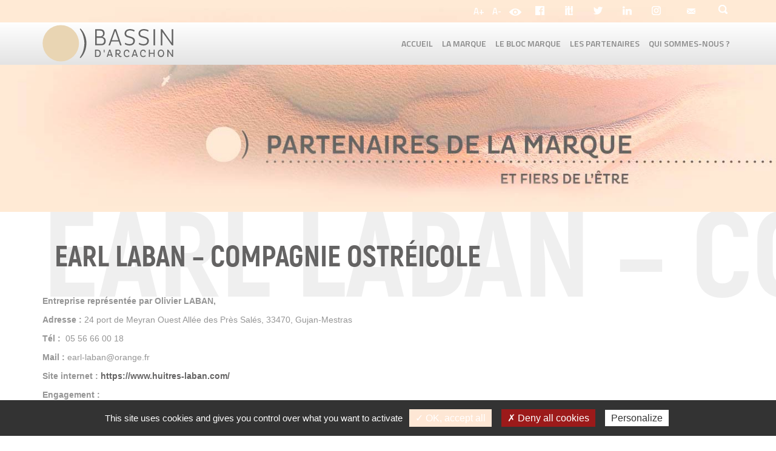

--- FILE ---
content_type: text/html; charset=UTF-8
request_url: https://www.marque-bassin-arcachon.fr/annuaire/earl-laban-compagnie-ostreicole/
body_size: 10019
content:

<!DOCTYPE html>
<html lang="fr-FR">
<head>
	<meta charset="utf-8">
	<meta http-equiv="X-UA-Compatible" content="IE=edge">
	<title>
		EARL LABAN - Compagnie Ostréicole - Marque Bassin Arcachon	</title>
	<meta name="viewport" content="width=device-width, initial-scale=1.0, maximum-scale=1.0">
	<meta name='robots' content='max-image-preview:large' />

	<!-- This site is optimized with the Yoast SEO plugin v15.5 - https://yoast.com/wordpress/plugins/seo/ -->
	<meta name="robots" content="index, follow, max-snippet:-1, max-image-preview:large, max-video-preview:-1" />
	<link rel="canonical" href="https://www.marque-bassin-arcachon.fr/annuaire/earl-laban-compagnie-ostreicole/" />
	<meta property="og:locale" content="fr_FR" />
	<meta property="og:type" content="article" />
	<meta property="og:title" content="EARL LABAN - Compagnie Ostréicole - Marque Bassin Arcachon" />
	<meta property="og:description" content="Entreprise représentée par Olivier LABAN, Adresse : 24 port de Meyran Ouest Allée des Près Salés, 33470, Gujan-Mestras Tél :  05 56 66 00 18 Mail : earl-laban@orange.fr Site internet : https://www.huitres-laban.com/ Engagement : “ Après une formation de charpentier marine, et plus que jamais passionné par la mer, je suis rentré dans un établissement ostréicole [&hellip;]" />
	<meta property="og:url" content="https://www.marque-bassin-arcachon.fr/annuaire/earl-laban-compagnie-ostreicole/" />
	<meta property="og:site_name" content="Marque Bassin Arcachon" />
	<meta property="article:publisher" content="https://www.facebook.com/BassindArcachon.BA/" />
	<meta property="article:modified_time" content="2024-01-31T07:39:59+00:00" />
	<meta name="twitter:card" content="summary" />
	<meta name="twitter:site" content="@EspritBassin" />
	<script type="application/ld+json" class="yoast-schema-graph">{"@context":"https://schema.org","@graph":[{"@type":"WebSite","@id":"https://www.marque-bassin-arcachon.fr/#website","url":"https://www.marque-bassin-arcachon.fr/","name":"Marque Bassin Arcachon","description":"&quot;Le bassin, je l&#039;aime et je le partage !&quot;","potentialAction":[{"@type":"SearchAction","target":"https://www.marque-bassin-arcachon.fr/?s={search_term_string}","query-input":"required name=search_term_string"}],"inLanguage":"fr-FR"},{"@type":"WebPage","@id":"https://www.marque-bassin-arcachon.fr/annuaire/earl-laban-compagnie-ostreicole/#webpage","url":"https://www.marque-bassin-arcachon.fr/annuaire/earl-laban-compagnie-ostreicole/","name":"EARL LABAN - Compagnie Ostr\u00e9icole - Marque Bassin Arcachon","isPartOf":{"@id":"https://www.marque-bassin-arcachon.fr/#website"},"datePublished":"2019-11-19T15:34:54+00:00","dateModified":"2024-01-31T07:39:59+00:00","inLanguage":"fr-FR","potentialAction":[{"@type":"ReadAction","target":["https://www.marque-bassin-arcachon.fr/annuaire/earl-laban-compagnie-ostreicole/"]}]}]}</script>
	<!-- / Yoast SEO plugin. -->


<link rel='dns-prefetch' href='//cdnjs.cloudflare.com' />
<script type="text/javascript">
window._wpemojiSettings = {"baseUrl":"https:\/\/s.w.org\/images\/core\/emoji\/14.0.0\/72x72\/","ext":".png","svgUrl":"https:\/\/s.w.org\/images\/core\/emoji\/14.0.0\/svg\/","svgExt":".svg","source":{"concatemoji":"https:\/\/www.marque-bassin-arcachon.fr\/wp-includes\/js\/wp-emoji-release.min.js?ver=6.2.8"}};
/*! This file is auto-generated */
!function(e,a,t){var n,r,o,i=a.createElement("canvas"),p=i.getContext&&i.getContext("2d");function s(e,t){p.clearRect(0,0,i.width,i.height),p.fillText(e,0,0);e=i.toDataURL();return p.clearRect(0,0,i.width,i.height),p.fillText(t,0,0),e===i.toDataURL()}function c(e){var t=a.createElement("script");t.src=e,t.defer=t.type="text/javascript",a.getElementsByTagName("head")[0].appendChild(t)}for(o=Array("flag","emoji"),t.supports={everything:!0,everythingExceptFlag:!0},r=0;r<o.length;r++)t.supports[o[r]]=function(e){if(p&&p.fillText)switch(p.textBaseline="top",p.font="600 32px Arial",e){case"flag":return s("\ud83c\udff3\ufe0f\u200d\u26a7\ufe0f","\ud83c\udff3\ufe0f\u200b\u26a7\ufe0f")?!1:!s("\ud83c\uddfa\ud83c\uddf3","\ud83c\uddfa\u200b\ud83c\uddf3")&&!s("\ud83c\udff4\udb40\udc67\udb40\udc62\udb40\udc65\udb40\udc6e\udb40\udc67\udb40\udc7f","\ud83c\udff4\u200b\udb40\udc67\u200b\udb40\udc62\u200b\udb40\udc65\u200b\udb40\udc6e\u200b\udb40\udc67\u200b\udb40\udc7f");case"emoji":return!s("\ud83e\udef1\ud83c\udffb\u200d\ud83e\udef2\ud83c\udfff","\ud83e\udef1\ud83c\udffb\u200b\ud83e\udef2\ud83c\udfff")}return!1}(o[r]),t.supports.everything=t.supports.everything&&t.supports[o[r]],"flag"!==o[r]&&(t.supports.everythingExceptFlag=t.supports.everythingExceptFlag&&t.supports[o[r]]);t.supports.everythingExceptFlag=t.supports.everythingExceptFlag&&!t.supports.flag,t.DOMReady=!1,t.readyCallback=function(){t.DOMReady=!0},t.supports.everything||(n=function(){t.readyCallback()},a.addEventListener?(a.addEventListener("DOMContentLoaded",n,!1),e.addEventListener("load",n,!1)):(e.attachEvent("onload",n),a.attachEvent("onreadystatechange",function(){"complete"===a.readyState&&t.readyCallback()})),(e=t.source||{}).concatemoji?c(e.concatemoji):e.wpemoji&&e.twemoji&&(c(e.twemoji),c(e.wpemoji)))}(window,document,window._wpemojiSettings);
</script>
<style type="text/css">
img.wp-smiley,
img.emoji {
	display: inline !important;
	border: none !important;
	box-shadow: none !important;
	height: 1em !important;
	width: 1em !important;
	margin: 0 0.07em !important;
	vertical-align: -0.1em !important;
	background: none !important;
	padding: 0 !important;
}
</style>
	<link rel='stylesheet' id='classic-theme-styles-css' href='https://www.marque-bassin-arcachon.fr/wp-includes/css/classic-themes.min.css?ver=6.2.8' type='text/css' media='all' />
<style id='global-styles-inline-css' type='text/css'>
body{--wp--preset--color--black: #000000;--wp--preset--color--cyan-bluish-gray: #abb8c3;--wp--preset--color--white: #ffffff;--wp--preset--color--pale-pink: #f78da7;--wp--preset--color--vivid-red: #cf2e2e;--wp--preset--color--luminous-vivid-orange: #ff6900;--wp--preset--color--luminous-vivid-amber: #fcb900;--wp--preset--color--light-green-cyan: #7bdcb5;--wp--preset--color--vivid-green-cyan: #00d084;--wp--preset--color--pale-cyan-blue: #8ed1fc;--wp--preset--color--vivid-cyan-blue: #0693e3;--wp--preset--color--vivid-purple: #9b51e0;--wp--preset--gradient--vivid-cyan-blue-to-vivid-purple: linear-gradient(135deg,rgba(6,147,227,1) 0%,rgb(155,81,224) 100%);--wp--preset--gradient--light-green-cyan-to-vivid-green-cyan: linear-gradient(135deg,rgb(122,220,180) 0%,rgb(0,208,130) 100%);--wp--preset--gradient--luminous-vivid-amber-to-luminous-vivid-orange: linear-gradient(135deg,rgba(252,185,0,1) 0%,rgba(255,105,0,1) 100%);--wp--preset--gradient--luminous-vivid-orange-to-vivid-red: linear-gradient(135deg,rgba(255,105,0,1) 0%,rgb(207,46,46) 100%);--wp--preset--gradient--very-light-gray-to-cyan-bluish-gray: linear-gradient(135deg,rgb(238,238,238) 0%,rgb(169,184,195) 100%);--wp--preset--gradient--cool-to-warm-spectrum: linear-gradient(135deg,rgb(74,234,220) 0%,rgb(151,120,209) 20%,rgb(207,42,186) 40%,rgb(238,44,130) 60%,rgb(251,105,98) 80%,rgb(254,248,76) 100%);--wp--preset--gradient--blush-light-purple: linear-gradient(135deg,rgb(255,206,236) 0%,rgb(152,150,240) 100%);--wp--preset--gradient--blush-bordeaux: linear-gradient(135deg,rgb(254,205,165) 0%,rgb(254,45,45) 50%,rgb(107,0,62) 100%);--wp--preset--gradient--luminous-dusk: linear-gradient(135deg,rgb(255,203,112) 0%,rgb(199,81,192) 50%,rgb(65,88,208) 100%);--wp--preset--gradient--pale-ocean: linear-gradient(135deg,rgb(255,245,203) 0%,rgb(182,227,212) 50%,rgb(51,167,181) 100%);--wp--preset--gradient--electric-grass: linear-gradient(135deg,rgb(202,248,128) 0%,rgb(113,206,126) 100%);--wp--preset--gradient--midnight: linear-gradient(135deg,rgb(2,3,129) 0%,rgb(40,116,252) 100%);--wp--preset--duotone--dark-grayscale: url('#wp-duotone-dark-grayscale');--wp--preset--duotone--grayscale: url('#wp-duotone-grayscale');--wp--preset--duotone--purple-yellow: url('#wp-duotone-purple-yellow');--wp--preset--duotone--blue-red: url('#wp-duotone-blue-red');--wp--preset--duotone--midnight: url('#wp-duotone-midnight');--wp--preset--duotone--magenta-yellow: url('#wp-duotone-magenta-yellow');--wp--preset--duotone--purple-green: url('#wp-duotone-purple-green');--wp--preset--duotone--blue-orange: url('#wp-duotone-blue-orange');--wp--preset--font-size--small: 13px;--wp--preset--font-size--medium: 20px;--wp--preset--font-size--large: 36px;--wp--preset--font-size--x-large: 42px;--wp--preset--spacing--20: 0.44rem;--wp--preset--spacing--30: 0.67rem;--wp--preset--spacing--40: 1rem;--wp--preset--spacing--50: 1.5rem;--wp--preset--spacing--60: 2.25rem;--wp--preset--spacing--70: 3.38rem;--wp--preset--spacing--80: 5.06rem;--wp--preset--shadow--natural: 6px 6px 9px rgba(0, 0, 0, 0.2);--wp--preset--shadow--deep: 12px 12px 50px rgba(0, 0, 0, 0.4);--wp--preset--shadow--sharp: 6px 6px 0px rgba(0, 0, 0, 0.2);--wp--preset--shadow--outlined: 6px 6px 0px -3px rgba(255, 255, 255, 1), 6px 6px rgba(0, 0, 0, 1);--wp--preset--shadow--crisp: 6px 6px 0px rgba(0, 0, 0, 1);}:where(.is-layout-flex){gap: 0.5em;}body .is-layout-flow > .alignleft{float: left;margin-inline-start: 0;margin-inline-end: 2em;}body .is-layout-flow > .alignright{float: right;margin-inline-start: 2em;margin-inline-end: 0;}body .is-layout-flow > .aligncenter{margin-left: auto !important;margin-right: auto !important;}body .is-layout-constrained > .alignleft{float: left;margin-inline-start: 0;margin-inline-end: 2em;}body .is-layout-constrained > .alignright{float: right;margin-inline-start: 2em;margin-inline-end: 0;}body .is-layout-constrained > .aligncenter{margin-left: auto !important;margin-right: auto !important;}body .is-layout-constrained > :where(:not(.alignleft):not(.alignright):not(.alignfull)){max-width: var(--wp--style--global--content-size);margin-left: auto !important;margin-right: auto !important;}body .is-layout-constrained > .alignwide{max-width: var(--wp--style--global--wide-size);}body .is-layout-flex{display: flex;}body .is-layout-flex{flex-wrap: wrap;align-items: center;}body .is-layout-flex > *{margin: 0;}:where(.wp-block-columns.is-layout-flex){gap: 2em;}.has-black-color{color: var(--wp--preset--color--black) !important;}.has-cyan-bluish-gray-color{color: var(--wp--preset--color--cyan-bluish-gray) !important;}.has-white-color{color: var(--wp--preset--color--white) !important;}.has-pale-pink-color{color: var(--wp--preset--color--pale-pink) !important;}.has-vivid-red-color{color: var(--wp--preset--color--vivid-red) !important;}.has-luminous-vivid-orange-color{color: var(--wp--preset--color--luminous-vivid-orange) !important;}.has-luminous-vivid-amber-color{color: var(--wp--preset--color--luminous-vivid-amber) !important;}.has-light-green-cyan-color{color: var(--wp--preset--color--light-green-cyan) !important;}.has-vivid-green-cyan-color{color: var(--wp--preset--color--vivid-green-cyan) !important;}.has-pale-cyan-blue-color{color: var(--wp--preset--color--pale-cyan-blue) !important;}.has-vivid-cyan-blue-color{color: var(--wp--preset--color--vivid-cyan-blue) !important;}.has-vivid-purple-color{color: var(--wp--preset--color--vivid-purple) !important;}.has-black-background-color{background-color: var(--wp--preset--color--black) !important;}.has-cyan-bluish-gray-background-color{background-color: var(--wp--preset--color--cyan-bluish-gray) !important;}.has-white-background-color{background-color: var(--wp--preset--color--white) !important;}.has-pale-pink-background-color{background-color: var(--wp--preset--color--pale-pink) !important;}.has-vivid-red-background-color{background-color: var(--wp--preset--color--vivid-red) !important;}.has-luminous-vivid-orange-background-color{background-color: var(--wp--preset--color--luminous-vivid-orange) !important;}.has-luminous-vivid-amber-background-color{background-color: var(--wp--preset--color--luminous-vivid-amber) !important;}.has-light-green-cyan-background-color{background-color: var(--wp--preset--color--light-green-cyan) !important;}.has-vivid-green-cyan-background-color{background-color: var(--wp--preset--color--vivid-green-cyan) !important;}.has-pale-cyan-blue-background-color{background-color: var(--wp--preset--color--pale-cyan-blue) !important;}.has-vivid-cyan-blue-background-color{background-color: var(--wp--preset--color--vivid-cyan-blue) !important;}.has-vivid-purple-background-color{background-color: var(--wp--preset--color--vivid-purple) !important;}.has-black-border-color{border-color: var(--wp--preset--color--black) !important;}.has-cyan-bluish-gray-border-color{border-color: var(--wp--preset--color--cyan-bluish-gray) !important;}.has-white-border-color{border-color: var(--wp--preset--color--white) !important;}.has-pale-pink-border-color{border-color: var(--wp--preset--color--pale-pink) !important;}.has-vivid-red-border-color{border-color: var(--wp--preset--color--vivid-red) !important;}.has-luminous-vivid-orange-border-color{border-color: var(--wp--preset--color--luminous-vivid-orange) !important;}.has-luminous-vivid-amber-border-color{border-color: var(--wp--preset--color--luminous-vivid-amber) !important;}.has-light-green-cyan-border-color{border-color: var(--wp--preset--color--light-green-cyan) !important;}.has-vivid-green-cyan-border-color{border-color: var(--wp--preset--color--vivid-green-cyan) !important;}.has-pale-cyan-blue-border-color{border-color: var(--wp--preset--color--pale-cyan-blue) !important;}.has-vivid-cyan-blue-border-color{border-color: var(--wp--preset--color--vivid-cyan-blue) !important;}.has-vivid-purple-border-color{border-color: var(--wp--preset--color--vivid-purple) !important;}.has-vivid-cyan-blue-to-vivid-purple-gradient-background{background: var(--wp--preset--gradient--vivid-cyan-blue-to-vivid-purple) !important;}.has-light-green-cyan-to-vivid-green-cyan-gradient-background{background: var(--wp--preset--gradient--light-green-cyan-to-vivid-green-cyan) !important;}.has-luminous-vivid-amber-to-luminous-vivid-orange-gradient-background{background: var(--wp--preset--gradient--luminous-vivid-amber-to-luminous-vivid-orange) !important;}.has-luminous-vivid-orange-to-vivid-red-gradient-background{background: var(--wp--preset--gradient--luminous-vivid-orange-to-vivid-red) !important;}.has-very-light-gray-to-cyan-bluish-gray-gradient-background{background: var(--wp--preset--gradient--very-light-gray-to-cyan-bluish-gray) !important;}.has-cool-to-warm-spectrum-gradient-background{background: var(--wp--preset--gradient--cool-to-warm-spectrum) !important;}.has-blush-light-purple-gradient-background{background: var(--wp--preset--gradient--blush-light-purple) !important;}.has-blush-bordeaux-gradient-background{background: var(--wp--preset--gradient--blush-bordeaux) !important;}.has-luminous-dusk-gradient-background{background: var(--wp--preset--gradient--luminous-dusk) !important;}.has-pale-ocean-gradient-background{background: var(--wp--preset--gradient--pale-ocean) !important;}.has-electric-grass-gradient-background{background: var(--wp--preset--gradient--electric-grass) !important;}.has-midnight-gradient-background{background: var(--wp--preset--gradient--midnight) !important;}.has-small-font-size{font-size: var(--wp--preset--font-size--small) !important;}.has-medium-font-size{font-size: var(--wp--preset--font-size--medium) !important;}.has-large-font-size{font-size: var(--wp--preset--font-size--large) !important;}.has-x-large-font-size{font-size: var(--wp--preset--font-size--x-large) !important;}
.wp-block-navigation a:where(:not(.wp-element-button)){color: inherit;}
:where(.wp-block-columns.is-layout-flex){gap: 2em;}
.wp-block-pullquote{font-size: 1.5em;line-height: 1.6;}
</style>
<link rel='stylesheet' id='hdr-style-css' href='https://www.marque-bassin-arcachon.fr/wp-content/themes/arcachon/css/all.min.css?v=1.0.9&#038;ver=6.2.8' type='text/css' media='all' />
<link rel='stylesheet' id='all-css-css' href='https://www.marque-bassin-arcachon.fr/wp-content/themes/arcachon/css/all.min.css?v=1.0.9&#038;ver=6.2.8' type='text/css' media='all' />
<link rel='stylesheet' id='slb_core-css' href='https://www.marque-bassin-arcachon.fr/wp-content/plugins/simple-lightbox/client/css/app.css?ver=2.8.1' type='text/css' media='all' />
<script type='text/javascript' src='https://www.marque-bassin-arcachon.fr/wp-includes/js/jquery/jquery.min.js?ver=3.6.4' id='jquery-core-js'></script>
<script type='text/javascript' src='https://www.marque-bassin-arcachon.fr/wp-includes/js/jquery/jquery-migrate.min.js?ver=3.4.0' id='jquery-migrate-js'></script>
<script type='text/javascript' async defer src='https://www.marque-bassin-arcachon.fr/wp-content/themes/arcachon/js/bootstrap.min.js?ver=6.2.8' id='bootstrap-js-js'></script>
<script type='text/javascript' async defer src='https://www.marque-bassin-arcachon.fr/wp-content/themes/arcachon/js/owl.carousel.min.js?ver=6.2.8' id='owl-carousel-js'></script>
<script type='text/javascript' async defer src='https://cdnjs.cloudflare.com/ajax/libs/select2/4.0.6-rc.0/js/select2.min.js?ver=6.2.8' id='select2-js'></script>
<script type='text/javascript' src='https://www.marque-bassin-arcachon.fr/wp-content/themes/arcachon/js/jquery.scrollbar.min.js?ver=6.2.8' id='scrollbar-js'></script>
<script type='text/javascript' async defer src='https://www.marque-bassin-arcachon.fr/wp-content/plugins/hdr-agenda/js/script.js?ver=6.2.8' id='hdr-site-js-js'></script>
<link rel="https://api.w.org/" href="https://www.marque-bassin-arcachon.fr/wp-json/" /><link rel="EditURI" type="application/rsd+xml" title="RSD" href="https://www.marque-bassin-arcachon.fr/xmlrpc.php?rsd" />
<link rel="wlwmanifest" type="application/wlwmanifest+xml" href="https://www.marque-bassin-arcachon.fr/wp-includes/wlwmanifest.xml" />
<meta name="generator" content="WordPress 6.2.8" />
<link rel='shortlink' href='https://www.marque-bassin-arcachon.fr/?p=15865' />
<link rel="alternate" type="application/json+oembed" href="https://www.marque-bassin-arcachon.fr/wp-json/oembed/1.0/embed?url=https%3A%2F%2Fwww.marque-bassin-arcachon.fr%2Fannuaire%2Fearl-laban-compagnie-ostreicole%2F" />
<link rel="alternate" type="text/xml+oembed" href="https://www.marque-bassin-arcachon.fr/wp-json/oembed/1.0/embed?url=https%3A%2F%2Fwww.marque-bassin-arcachon.fr%2Fannuaire%2Fearl-laban-compagnie-ostreicole%2F&#038;format=xml" />
<style type="text/css">
.feedzy-rss-link-icon:after {
	content: url("https://www.marque-bassin-arcachon.fr/wp-content/plugins/feedzy-rss-feeds/img/external-link.png");
	margin-left: 3px;
}
</style>
		<link rel="icon" href="https://www.marque-bassin-arcachon.fr/wp-content/uploads/2021/03/cropped-favicon-32x32.png" sizes="32x32" />
<link rel="icon" href="https://www.marque-bassin-arcachon.fr/wp-content/uploads/2021/03/cropped-favicon-192x192.png" sizes="192x192" />
<link rel="apple-touch-icon" href="https://www.marque-bassin-arcachon.fr/wp-content/uploads/2021/03/cropped-favicon-180x180.png" />
<meta name="msapplication-TileImage" content="https://www.marque-bassin-arcachon.fr/wp-content/uploads/2021/03/cropped-favicon-270x270.png" />
	<script type="text/javascript">
		var MailPoetForm = MailPoetForm || {
			is_rtl: 0,
			ajax_url: "/wp-admin/admin-ajax.php"
		};
	</script>
	<script type="text/javascript" src="/utilities/tarteaucitron/tarteaucitron.js"></script>
	<script type="text/javascript">
		tarteaucitron.init({
			"privacyUrl": "", /* Privacy policy url */
			"cookieName": "tarteaucitron", /* Cookie name */
			"orientation": "bottom", /* Banner position (top - bottom) */
			"showAlertSmall": false, /* Show the small banner on bottom right */
			"cookieslist": true, /* Show the cookie list */
			"adblocker": false, /* Show a Warning if an adblocker is detected */
			"AcceptAllCta" : true, /* Show the accept all button when highPrivacy on */
			"highPrivacy": false, /* Disable auto consent */
			"handleBrowserDNTRequest": false, /* If Do Not Track == 1, disallow all */
			"removeCredit": false, /* Remove credit link */
			"moreInfoLink": true, /* Show more info link */
			"useExternalCss": false, /* If false, the tarteaucitron.css file will be loaded */
			//"cookieDomain": ".my-multisite-domaine.fr", /* Shared cookie for multisite */
			"readmoreLink": "/cookiespolicy" /* Change the default readmore link */
		});
	</script>
</head>
<body id="acfa" class="annuaire-template-default single single-annuaire postid-15865 elementor-default elementor-kit-18485">

<header>
	<div class="header-menu">
		<div class="container" >
			<a href="https://www.marque-bassin-arcachon.fr"><div class="logo"></div></a>


			<div class="navigation-btn navigation-hamburger hidden-lg">
				<span class="i-menu"></span>
			</div>

			<div class="navigation">
				<div class="navigation-btn navigation-close">
					<span class="i-close"></span>
				</div>

				<div class=" navigation-back">
					<span class="glyphicon glyphicon-arrow-right"></span>
				</div>

				<div class="menu-menu-header-container"><ul id="menu-menu-header" class="menu"><li id="menu-item-107" class="menu-item menu-item-type-post_type menu-item-object-page menu-item-home menu-item-107"><a href="https://www.marque-bassin-arcachon.fr/">Accueil</a></li>
<li id="menu-item-111" class="menu-item menu-item-type-post_type menu-item-object-page menu-item-111"><a href="https://www.marque-bassin-arcachon.fr/marque-ba/">La marque</a><ul class="sub-menu">
						<li class='categ-title hidden-lg' >La marque</li><li class="page_item page-item-18489"><a href="https://www.marque-bassin-arcachon.fr/marque-ba/pourquoi-la-marque/">Pourquoi la marque ?</a></li><li class="page_item page-item-39"><a href="https://www.marque-bassin-arcachon.fr/marque-ba/toutes-les-actualites/">Toutes les actualités</a></li><li class="page_item page-item-70" data-url="https://tvba.fr/category/partenaires/"><a href="https://tvba.fr/category/partenaires/" target="_blank">La parole aux partenaires</a></li>
					</ul></li>
<li id="menu-item-112" class="menu-item menu-item-type-post_type menu-item-object-page menu-item-112"><a href="https://www.marque-bassin-arcachon.fr/le-bloc-marque/">Le bloc marque</a><ul class="sub-menu">
						<li class='categ-title hidden-lg' >Le bloc marque</li><li class="page_item page-item-1162"><a href="https://www.marque-bassin-arcachon.fr/le-bloc-marque/identite-visuelle/">L&#8217;identité visuelle</a></li><li class="page_item page-item-29 page_item_has_children"><a href="https://www.marque-bassin-arcachon.fr/le-bloc-marque/les-outils/">Boîte à outils</a>
<ul class='children'>
	<li class="page_item page-item-35"><a href="https://www.marque-bassin-arcachon.fr/le-bloc-marque/les-outils/typographies/">Typographies</a></li>	<li class="page_item page-item-33"><a href="https://www.marque-bassin-arcachon.fr/le-bloc-marque/les-outils/declinaisons-du-logotype/">Déclinaisons du logotype</a></li>	<li class="page_item page-item-31"><a href="https://www.marque-bassin-arcachon.fr/le-bloc-marque/les-outils/les-interdits/">Les interdits</a></li></ul>
</li><li class="page_item page-item-37"><a href="https://www.marque-bassin-arcachon.fr/le-bloc-marque/notice-dutilisation/">Notice d&#8217;utilisation</a></li>
					</ul></li>
<li id="menu-item-456" class="menu-item menu-item-type-post_type menu-item-object-page menu-item-456"><a href="https://www.marque-bassin-arcachon.fr/les-partenaires/">Les partenaires</a><ul class="sub-menu">
						<li class='categ-title hidden-lg' >Les partenaires</li><li class="page_item page-item-6316"><a href="https://www.marque-bassin-arcachon.fr/les-partenaires/deja-partenaires/">Ils sont partenaires</a></li><li class="page_item page-item-18512"><a href="https://www.marque-bassin-arcachon.fr/les-partenaires/devenir-partenaire/">Devenir partenaire ?</a></li><li class="page_item page-item-58"><a href="https://www.marque-bassin-arcachon.fr/les-partenaires/ba-lab/">Les ateliers &#8220;Laboratoires d&#8217;idées&#8221;</a></li>
					</ul></li>
<li id="menu-item-110" class="menu-item menu-item-type-post_type menu-item-object-page menu-item-110"><a href="https://www.marque-bassin-arcachon.fr/qui-sommes-nous/">Qui sommes-nous ?</a></li>
</ul></div>
				<ul id="menu-menu-top" class="liens">
					<!--  -->

					<li id="augmenter-texte" ><p>A+</p></li>
					<li id="diminuer-texte"><p>A-</p></li>
					<li id="contraste"><img src="/wp-content/themes/arcachon/images/oeil.svg" width='20px' height="20px"/></li>
				
					<li class="item-reseaux ">
						<a class="facebook" href="https://www.facebook.com/BassindArcachon.BA/" title="Suivez nous sur Facebook" target="_blank"><span class="sr-only">Facebook</span></a>
					</li>
					<li class="item-reseaux ">
						<a class="scoop" href="https://www.scoop.it/t/revue-de-presse-de-la-marque-bassin-d-arcachon" title="Suivez nous sur Scoop It" target="_blank"><span class="sr-only">Scoop It</span></a>
					</li>
					<li class="item-reseaux ">
						<a class="twitter" href="https://twitter.com/EspritBassin" title="Suivez nous sur Twitter" target="_blank"><span class="sr-only">Twitter</span></a>
					</li>
					<li class="item-reseaux ">
						<a class="linkedin" href="https://www.linkedin.com/in/rdv-bassin-arcachon/" title="Suivez nous sur LinkedIn" target="_blank"><span class="sr-only">LinkedIn</span></a>
					</li>
					<li class="item-reseaux ">
						<a class="insta" href="https://www.instagram.com/bassindarcachon/?hl=fr" title="Suivez nous sur Instagram" target="_blank"><span class="sr-only">Instagram</span></a>
					</li>
					<!-- <li id="menu-item-552" class="item-bleu menu-item menu-item-type-post_type menu-item-object-page current-menu-item page_item page-item-404 current_page_item menu-item-552">
						<a href="https://www.marque-bassin-arcachon.fr/acces-partenaires/">Accès partenaires</a>
					</li> -->
					<!-- <li id="menu-item-555" class="item-bleu item-masque menu-item menu-item-type-post_type menu-item-object-page menu-item-555">
						<a href="https://www.marque-bassin-arcachon.fr/acces-ambassadeurs/">Accès ambassadeurs</a>
					</li> -->
					<!-- <li id="menu-item-556" class="menu-item menu-item-type-post_type menu-item-object-page menu-item-556">
						<a href="https://www.marque-bassin-arcachon.fr/presse/">Presse</a>
					</li> -->
					<li id="menu-item-557" class="menu-item menu-item-type-post_type menu-item-object-page menu-item-557 contact">
						<a href="https://www.marque-bassin-arcachon.fr/contact/"><span class="hidden-lg">Contact</span></a>
					</li>
					<li class="recherche"><span class="i-recherche"></span>
						<form role="search" method="get" class="form form-recherche" action="https://www.marque-bassin-arcachon.fr/">
							<div class="input-group">
								<span class="input-group-btn hidden-lg">
									<button type="submit" class="btn"><span class="glyphicon glyphicon-search"></span></button>
								</span>
								<input type="search" name="s" class="form-control" value="" placeholder="VOTRE RECHERCHE">
								<span class="input-group-btn visible-lg">
									<button type="submit" class="btn" value="">OK</button>
								</span>
							</div>
						</form>
					</li>
				</ul>

				

							</div>
		</div>
	</div>
</header>



	
	
	<section class="page-content annuaire-partenaires-content">
		<div class="une" style="background-image: url('https://www.marque-bassin-arcachon.fr/wp-content/uploads/2017/04/BandeauPartenaires-01-1400x500.jpg')">
			<div class="container titre-page">
				<!--<h1 class="titre">EARL LABAN &#8211; Compagnie Ostréicole</h1>-->
			</div>
		</div>
		<div class="container annuaire">

			<div class="single" id="descriptionpartenaire">
					
					<div class="titre-background">EARL LABAN &#8211; Compagnie Ostréicole</div>
					<h1>EARL LABAN &#8211; Compagnie Ostréicole</h1>

					<div class="col-md-12">
						
					</div>

					<div class="wysiwyg">

													<div class="metas">
																																																																																																				</div>
						
						

						<p><strong>Entreprise représentée par Olivier LABAN,<br />
</strong></p>
<p><strong>Adresse :</strong> 24 port de Meyran Ouest Allée des Près Salés, 33470, Gujan-Mestras</p>
<p><strong>Tél :</strong>  05 56 66 00 18</p>
<p><strong>Mail :</strong> earl-laban@orange.fr</p>
<p><strong>Site internet :</strong> <a href="https://www.huitres-laban.com/">https://www.huitres-laban.com/</a></p>
<p><strong>Engagement :</strong></p>
<p><em>“ Après une formation de charpentier marine, et plus que jamais passionné par la mer, je suis rentré dans un établissement ostréicole de Gujan-Mestras pour un remplacement de 2 semaines … mais je ne l’ai jamais quitté ! En effet, j’ai racheté l’entreprise en 1992. En parallèle, tout en développant mon entreprise, je me suis engagé dans la vie associative locale en apportant ma contribution à la valorisation du patrimoine maritime du Bassin d’Arcachon ; en particulier au travers l’organisation de régates en pinassote à la voile. Ensuite rapidement, je me suis impliqué dans la structure regroupant la profession ostréicole (Comité Régional de la Conchyliculture Arcachon Aquitaine) pour défendre les intérêts des métiers de la mer et plus que jamais défendre la préservation de la qualité des eaux du Bassin.</em></p>
<p><em><br />
Alors, devenir partenaire de la marque territoriale, basée sur la préservation des équilibres subtils qui font l’identité de notre Bassin, raisonne en moi comme une évidence ! Voici mes engagements que je motive comme suit  :</em></p>
<p><em><br />
1 : Valoriser «  Travailler et entreprendre sur le Bassin », tout ce qui dynamise l’économie locale !<br />
Lorsque j’ai repris l’entreprise, nous étions 2 aujourd’hui mon équipage s’élève à 14 salariés en CDI et à temps complet. Chaque année, je priorise mes investissements pour améliorer sans cesse les conditions de travail de mon équipage et réduire la pénibilité physique de ce métier, passionnant par ailleurs ! </em></p>
<p><em><br />
2 : Soutenir et valoriser les efforts de préservation environnementale<br />
La qualité des eaux du Bassin constitue notre capital. Les huîtres sont les sentinelles de l’environnement !  je m’engage à entretenir &#8211; comme il se doit &#8211; les concessions ostréicoles que j’ai la chance d’occuper sur le Bassin d’Arcachon. Mais également je m’engage à m’impliquer dans les opérations de nettoyage des ports ostréicoles, individuellement et collectivement avec les institutions compétentes. Nos ports font partis intégrantes du patrimoine du Bassin. Au-delà de l’engagement, l’entretien de nos cabanes, ports et villages ostréicoles constitue pour moi un devoir.<br />
L’EARL Laban accueille la clientèle touristique à bord de son bateau ostréicole (Pescatourisme) pour lui faire découvrir le métier et surtout la sensibiliser à la fragilité de la qualité de l’eau. En observant notre métier directement sur les parcs, la clientèle touristique découvre ainsi toute la vie maritime de ce Bassin, au-delà de la carte postale ! Préserver l‘environnement passe également par ces moments de partage avec nos vacanciers !</em></p>
<p><em><br />
4 : Construire et mettre en avant un bassin des 4 saisons<br />
Notre plus grande satisfaction est de parler de notre production, de l’élevage de nos huîtres et du Bassin dans notre bar à huîtres, l’Oyster Bar, que nous exploitons sous les halles d’Arcachon, toute l’année. A ce titre, nous nous engageons à participer aux animations qui rythment la vie de notre marché communal au fil des saisons… pour un Bassin des 4 saisons !”</em></p>
					</div>

			</div>
			<a class="btn btn-bleu" href="https://www.marque-bassin-arcachon.fr/les-partenaires/deja-partenaires/">Retour à la liste des partenaires</a>
		</div>
	</section>

	

	<footer>
		<div class="liens">
			<div class="container">
				<div class="row">
					<div class="col-md-5 col-lg-3 hidden-xs">
						<span>Qui sommes-nous ?</span>
						<ul>
							<li><a href="https://www.marque-bassin-arcachon.fr/marque-ba/pourquoi-la-marque/#ambition-et-enjeux">Attributs et compétences</a></li>
							<li><a href="https://www.marque-bassin-arcachon.fr/qui-sommes-nous/le-pole-marque/">Notre personnalité</a></li>
							<li><a href="https://www.marque-bassin-arcachon.fr/marque-ba/pourquoi-la-marque/#valeurs-et-positionnement-de-la-marque">Les valeurs qui nous rassemblent</a></li>
						</ul>
					</div>
					<div class="col-md-7 col-lg-4">
						<span>Le comité de marque</span>
						<div>
							<strong>Syndicat Intercommunal du Bassin d'Arcachon (SIBA)</strong>
						</div>
						<p>Pôle Marque<br />
16, allée corrigan - CS 40002 - 33311 Arcachon Cedex </p>

						<div class="hidden-lg">
							<p>Tél : 05.57.52.74.74
Fax : 05.57.52.74.75</p>
						</div>

						<div class="hidden-lg">
							<ul class="reseaux">
								<li><a class="facebook" href="https://www.facebook.com/BassindArcachon.BA/" title="Suivez nous sur Facebook" target="_blank"><span class="sr-only">Facebook</span></a></li>
								<li><a class="scoop" href="https://www.scoop.it/t/revue-de-presse-de-la-marque-bassin-d-arcachon" title="Suivez nous sur Scoop It" target="_blank"><span class="sr-only">Scoop It</span></a></li>
								<li><a class="twitter" href="https://twitter.com/EspritBassin" title="Suivez nous sur Twitter" target="_blank"><span class="sr-only">Twitter</span></a></li>
								<li><a class="linkedin" href="https://www.linkedin.com/in/rdv-bassin-arcachon/" title="Suivez nous sur LinkedIn" target="_blank"><span class="sr-only">LinkedIn</span></a></li>
								<li><a class="insta" href="https://www.instagram.com/bassindarcachon/?hl=fr" title="Suivez nous sur Instagram" target="_blank"><span class="sr-only">Instagram</span></a></li>
							</ul>
						</div>
					</div>
					<div class="col-lg-2 visible-lg">
						<span>Contact</span>
						<p>Tél : 05.57.52.74.74<br />
Fax : 05.57.52.74.75</p>
						<ul class="lien_footer">
							
						</ul>
					</div>
					<div class="col-lg-3 visible-lg">
						<span>Rejoignez-nous</span>
						<ul class="reseaux">
							<li><a class="facebook" href="https://www.facebook.com/BassindArcachon.BA/" title="Suivez nous sur Facebook" target="_blank"><span class="sr-only">Facebook</span></a></li>
							<li><a class="scoop" href="https://www.scoop.it/t/revue-de-presse-de-la-marque-bassin-d-arcachon" title="Suivez nous sur Scoop It" target="_blank"><span class="sr-only">Scoop It</span></a></li>
							<li><a class="twitter" href="https://twitter.com/EspritBassin" title="Suivez nous sur Twitter" target="_blank"><span class="sr-only">Twitter</span></a></li>
							<li><a class="linkedin" href="https://www.linkedin.com/in/rdv-bassin-arcachon/" title="Suivez nous sur LinkedIn" target="_blank"><span class="sr-only">LinkedIn</span></a></li>
							<li><a class="insta" href="https://www.instagram.com/bassindarcachon/?hl=fr" title="Suivez nous sur Instagram" target="_blank"><span class="sr-only">Instagram</span></a></li>
						</ul>
					</div>
				</div>
			</div>

			<!-- <div class="newsletter2">
				<div class="newsletter-open"></div>
				<div class="content">
					Inscrivez-vous à la newsletter
															<div class="newsletter-close">
						<span class="i-close"></span>
					</div>
					<p class="newsletter_rgpd">En validant votre inscription, vous acceptez que la Marque Bassin d'Arcachon mémorise et utilise votre adresse email dans le but de vous envoyer une lettre d’informations.</p>
				</div>
			</div> -->
		</div>
		<div class="copyright">
			<div class="container">
				<ul>
					<li><a href="https://www.marque-bassin-arcachon.fr/plan-du-site">Plan du site</a></li>
					<li><a href="https://www.marque-bassin-arcachon.fr/mentions-legales">Mentions légales</a></li>
					<li><a href="https://www.marque-bassin-arcachon.fr/Politique-de-confidentialites">Politique de confidentialité</a></li>
					<li><a id="rgpd-mgr" href="#">Cookies</a></li>
									</ul>

				<a href="https://www.kardham-digital.com/" target="_blank"> &copy; 2017 &nbsp;&nbsp;<img src="https://www.marque-bassin-arcachon.fr/wp-content/themes/arcachon/images/small_kardham_white.png" alt="Kardham Digital"></a>
			</div>
		</div>
	</footer>

<script type="text/javascript">
tarteaucitron.user.gtagUa = 'G-J897SCY147';
// tarteaucitron.user.gtagCrossdomain = ['example.com', 'example2.com'];
tarteaucitron.user.gtagMore = function () {
/* add here your optionnal gtag() */ 
};
(tarteaucitron.job = tarteaucitron.job || []).push('gtag'); 
 </script>

	<style>
		/* latin-ext */
@font-face {
  font-family: 'Titillium Web';
  font-style: normal;
  font-weight: 400;
  src: url(https://fonts.gstatic.com/s/titilliumweb/v9/NaPecZTIAOhVxoMyOr9n_E7fdM3mDaZRbryhsA.woff2) format('woff2');
  unicode-range: U+0100-024F, U+0259, U+1E00-1EFF, U+2020, U+20A0-20AB, U+20AD-20CF, U+2113, U+2C60-2C7F, U+A720-A7FF;
	font-display: swap;
}
/* latin */
@font-face {
  font-family: 'Titillium Web';
  font-style: normal;
  font-weight: 400;
  src: url(https://fonts.gstatic.com/s/titilliumweb/v9/NaPecZTIAOhVxoMyOr9n_E7fdMPmDaZRbrw.woff2) format('woff2');
  unicode-range: U+0000-00FF, U+0131, U+0152-0153, U+02BB-02BC, U+02C6, U+02DA, U+02DC, U+2000-206F, U+2074, U+20AC, U+2122, U+2191, U+2193, U+2212, U+2215, U+FEFF, U+FFFD;
	font-display: swap;
}
/* latin-ext */
@font-face {
  font-family: 'Titillium Web';
  font-style: normal;
  font-weight: 600;
  src: url(https://fonts.gstatic.com/s/titilliumweb/v9/NaPDcZTIAOhVxoMyOr9n_E7ffBzCGIVzY5abuWIGxA.woff2) format('woff2');
  unicode-range: U+0100-024F, U+0259, U+1E00-1EFF, U+2020, U+20A0-20AB, U+20AD-20CF, U+2113, U+2C60-2C7F, U+A720-A7FF;
	font-display: swap;
}
/* latin */
@font-face {
  font-family: 'Titillium Web';
  font-style: normal;
  font-weight: 600;
  src: url(https://fonts.gstatic.com/s/titilliumweb/v9/NaPDcZTIAOhVxoMyOr9n_E7ffBzCGItzY5abuWI.woff2) format('woff2');
  unicode-range: U+0000-00FF, U+0131, U+0152-0153, U+02BB-02BC, U+02C6, U+02DA, U+02DC, U+2000-206F, U+2074, U+20AC, U+2122, U+2191, U+2193, U+2212, U+2215, U+FEFF, U+FFFD;
	font-display: swap;
}
		@font-face{font-family: 'Akrobat-SemiBold';src: url('https://www.marque-bassin-arcachon.fr/wp-content/themes/arcachon/fonts/Akrobat-SemiBold.otf') format('truetype');font-display:swap;}@font-face{font-family: 'Akrobat-Bold';src: url('https://www.marque-bassin-arcachon.fr/wp-content/themes/arcachon/fonts/Akrobat-Bold.otf') format('truetype');font-display:swap;}@font-face{font-family: 'Akrobat-ExtraBold';src: url('https://www.marque-bassin-arcachon.fr/wp-content/themes/arcachon/fonts/Akrobat-ExtraBold.otf') format('truetype');font-display:swap;}
	</style>

	<script type='text/javascript' id='hdr-js-js-extra'>
/* <![CDATA[ */
var ajaxurl = "https:\/\/www.marque-bassin-arcachon.fr\/wp-admin\/admin-ajax.php";
/* ]]> */
</script>
<script type='text/javascript' async defer src='https://www.marque-bassin-arcachon.fr/wp-content/themes/arcachon/js/script.js?ver=2.5' id='hdr-js-js'></script>
<script type="text/javascript" id="slb_context">/* <![CDATA[ */if ( !!window.jQuery ) {(function($){$(document).ready(function(){if ( !!window.SLB ) { {$.extend(SLB, {"context":["public","user_guest"]});} }})})(jQuery);}/* ]]> */</script>
	</body>
</html>
